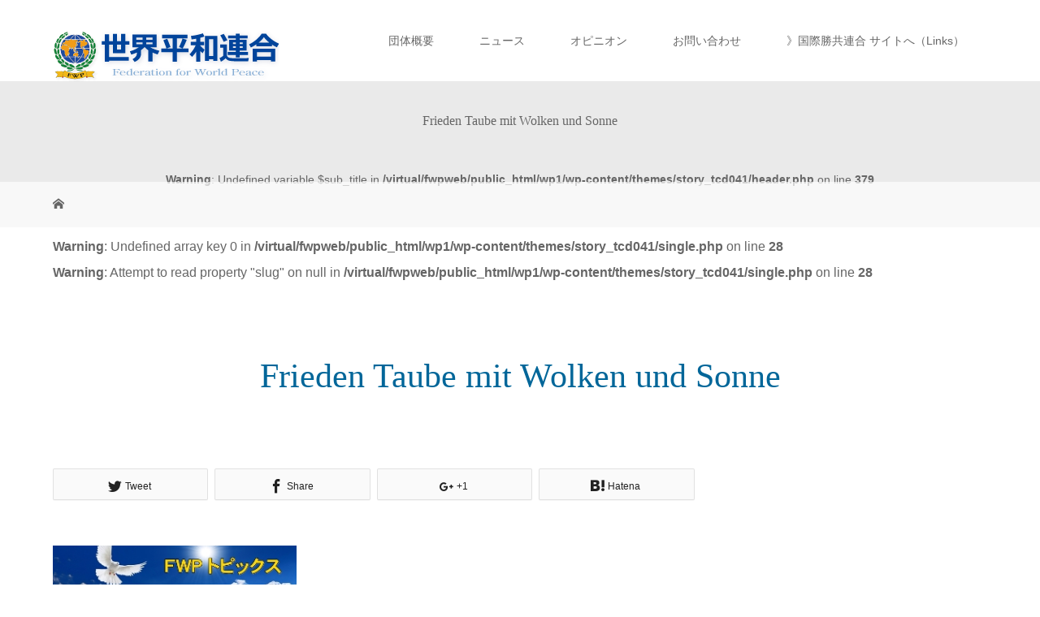

--- FILE ---
content_type: text/html; charset=UTF-8
request_url: http://www.fwp-japan.org/frieden-taube-mit-wolken-und-sonne-7/
body_size: 15150
content:
<!DOCTYPE html>
<html class="pc" dir="ltr" lang="ja"
	prefix="og: https://ogp.me/ns#" >
<head prefix="og: http://ogp.me/ns# fb: http://ogp.me/ns/fb#">
<meta charset="UTF-8">
<meta name="description" content="Frieden Taube mit Wolken und Sonne">
<meta name="viewport" content="width=device-width">
<meta property="og:type" content="article" />
<meta property="og:url" content="http://www.fwp-japan.org/frieden-taube-mit-wolken-und-sonne-7/">
<meta property="og:title" content="Frieden Taube mit Wolken und Sonne" />
<meta property="og:description" content="Frieden Taube mit Wolken und Sonne" />
<meta property="og:site_name" content="世界平和連合 公式サイト" />
<meta property="og:image" content='https://i0.wp.com/www.fwp-japan.org/wp1/wp-content/uploads/2017/02/16487844_577727085757903_5204231791868124201_o.jpg?fit=1600%2C454&amp;ssl=1'>
<meta property="og:image:secure_url" content="https://i0.wp.com/www.fwp-japan.org/wp1/wp-content/uploads/2017/02/16487844_577727085757903_5204231791868124201_o.jpg?fit=1600%2C454&amp;ssl=1" /> 
<meta property="og:image:width" content="1600" /> 
<meta property="og:image:height" content="454" />
<meta property="fb:admins" content="577717272425551" />
<meta name="twitter:card" content="summary" />
<meta name="twitter:site" content="@ifvoc_rashinban" />
<meta name="twitter:creator" content="@ifvoc_rashinban" />
<meta name="twitter:title" content="Frieden Taube mit Wolken und Sonne" />
<meta name="twitter:description" content="Frieden Taube mit Wolken und Sonne" />
<meta name="twitter:image:src" content='https://www.fwp-japan.org/wp1/wp-content/uploads/2017/02/16487844_577727085757903_5204231791868124201_o.jpg' />

<!--[if lt IE 9]>
<script src="http://www.fwp-japan.org/wp1/wp-content/themes/story_tcd041/js/html5.js"></script>
<![endif]-->

		<!-- All in One SEO 4.2.2 -->
		<title>Frieden Taube mit Wolken und Sonne | 世界平和連合 公式サイト</title>
		<meta name="description" content="Frieden Taube mit Wolken und Sonne" />
		<meta name="robots" content="max-image-preview:large" />
		<link rel="canonical" href="https://www.fwp-japan.org/frieden-taube-mit-wolken-und-sonne-7/" />
		<meta property="og:locale" content="ja_JP" />
		<meta property="og:site_name" content="世界平和連合 公式サイト | 現代の問題を克服し、躍動する日本、そして世界へ。私達FWP世界平和連合は、諸団体・個人と連携し、道義国家日本の平和的発展に寄与します。国際勝共連合は当連合の姉妹団体です。" />
		<meta property="og:type" content="article" />
		<meta property="og:title" content="Frieden Taube mit Wolken und Sonne | 世界平和連合 公式サイト" />
		<meta property="og:url" content="https://www.fwp-japan.org/frieden-taube-mit-wolken-und-sonne-7/" />
		<meta property="article:published_time" content="2017-02-22T01:56:14+00:00" />
		<meta property="article:modified_time" content="2017-02-22T01:56:14+00:00" />
		<meta name="twitter:card" content="summary" />
		<meta name="twitter:title" content="Frieden Taube mit Wolken und Sonne | 世界平和連合 公式サイト" />
		<script type="application/ld+json" class="aioseo-schema">
			{"@context":"https:\/\/schema.org","@graph":[{"@type":"WebSite","@id":"https:\/\/www.fwp-japan.org\/#website","url":"https:\/\/www.fwp-japan.org\/","name":"\u4e16\u754c\u5e73\u548c\u9023\u5408 \u516c\u5f0f\u30b5\u30a4\u30c8","description":"\u73fe\u4ee3\u306e\u554f\u984c\u3092\u514b\u670d\u3057\u3001\u8e8d\u52d5\u3059\u308b\u65e5\u672c\u3001\u305d\u3057\u3066\u4e16\u754c\u3078\u3002\u79c1\u9054FWP\u4e16\u754c\u5e73\u548c\u9023\u5408\u306f\u3001\u8af8\u56e3\u4f53\u30fb\u500b\u4eba\u3068\u9023\u643a\u3057\u3001\u9053\u7fa9\u56fd\u5bb6\u65e5\u672c\u306e\u5e73\u548c\u7684\u767a\u5c55\u306b\u5bc4\u4e0e\u3057\u307e\u3059\u3002\u56fd\u969b\u52dd\u5171\u9023\u5408\u306f\u5f53\u9023\u5408\u306e\u59c9\u59b9\u56e3\u4f53\u3067\u3059\u3002","inLanguage":"ja","publisher":{"@id":"https:\/\/www.fwp-japan.org\/#organization"}},{"@type":"Organization","@id":"https:\/\/www.fwp-japan.org\/#organization","name":"\u4e16\u754c\u5e73\u548c\u9023\u5408 \u516c\u5f0f\u30b5\u30a4\u30c8","url":"https:\/\/www.fwp-japan.org\/"},{"@type":"BreadcrumbList","@id":"https:\/\/www.fwp-japan.org\/frieden-taube-mit-wolken-und-sonne-7\/#breadcrumblist","itemListElement":[{"@type":"ListItem","@id":"https:\/\/www.fwp-japan.org\/#listItem","position":1,"item":{"@type":"WebPage","@id":"https:\/\/www.fwp-japan.org\/","name":"\u30db\u30fc\u30e0","description":"\u73fe\u4ee3\u306e\u554f\u984c\u3092\u514b\u670d\u3057\u3001\u8e8d\u52d5\u3059\u308b\u65e5\u672c\u3001\u305d\u3057\u3066\u4e16\u754c\u3078\u3002\u79c1\u9054FWP\u4e16\u754c\u5e73\u548c\u9023\u5408\u306f\u3001\u8af8\u56e3\u4f53\u30fb\u500b\u4eba\u3068\u9023\u643a\u3057\u3001\u9053\u7fa9\u56fd\u5bb6\u65e5\u672c\u306e\u5e73\u548c\u7684\u767a\u5c55\u306b\u5bc4\u4e0e\u3057\u307e\u3059\u3002\u56fd\u969b\u52dd\u5171\u9023\u5408\u306f\u5f53\u9023\u5408\u306e\u59c9\u59b9\u56e3\u4f53\u3067\u3059\u3002","url":"https:\/\/www.fwp-japan.org\/"},"nextItem":"https:\/\/www.fwp-japan.org\/frieden-taube-mit-wolken-und-sonne-7\/#listItem"},{"@type":"ListItem","@id":"https:\/\/www.fwp-japan.org\/frieden-taube-mit-wolken-und-sonne-7\/#listItem","position":2,"item":{"@type":"WebPage","@id":"https:\/\/www.fwp-japan.org\/frieden-taube-mit-wolken-und-sonne-7\/","name":"Frieden Taube mit Wolken und Sonne","description":"Frieden Taube mit Wolken und Sonne","url":"https:\/\/www.fwp-japan.org\/frieden-taube-mit-wolken-und-sonne-7\/"},"previousItem":"https:\/\/www.fwp-japan.org\/#listItem"}]},{"@type":"Person","@id":"https:\/\/www.fwp-japan.org\/author\/kazuyassk\/#author","url":"https:\/\/www.fwp-japan.org\/author\/kazuyassk\/","name":"\u4f50\u3005\u6728\u4e00\u4e5f","image":{"@type":"ImageObject","@id":"https:\/\/www.fwp-japan.org\/frieden-taube-mit-wolken-und-sonne-7\/#authorImage","url":"http:\/\/1.gravatar.com\/avatar\/78155915f660937068b4f67ef4ccfbab?s=96&d=mm&r=g","width":96,"height":96,"caption":"\u4f50\u3005\u6728\u4e00\u4e5f"}},{"@type":"ItemPage","@id":"https:\/\/www.fwp-japan.org\/frieden-taube-mit-wolken-und-sonne-7\/#itempage","url":"https:\/\/www.fwp-japan.org\/frieden-taube-mit-wolken-und-sonne-7\/","name":"Frieden Taube mit Wolken und Sonne | \u4e16\u754c\u5e73\u548c\u9023\u5408 \u516c\u5f0f\u30b5\u30a4\u30c8","description":"Frieden Taube mit Wolken und Sonne","inLanguage":"ja","isPartOf":{"@id":"https:\/\/www.fwp-japan.org\/#website"},"breadcrumb":{"@id":"https:\/\/www.fwp-japan.org\/frieden-taube-mit-wolken-und-sonne-7\/#breadcrumblist"},"author":"https:\/\/www.fwp-japan.org\/author\/kazuyassk\/#author","creator":"https:\/\/www.fwp-japan.org\/author\/kazuyassk\/#author","datePublished":"2017-02-22T01:56:14+09:00","dateModified":"2017-02-22T01:56:14+09:00"}]}
		</script>
		<script type="text/javascript" >
			window.ga=window.ga||function(){(ga.q=ga.q||[]).push(arguments)};ga.l=+new Date;
			ga('create', "UA-91500310-1", 'auto');
			ga('send', 'pageview');
		</script>
		<script async src="https://www.google-analytics.com/analytics.js"></script>
		<!-- All in One SEO -->

<link rel='dns-prefetch' href='//secure.gravatar.com' />
<link rel='dns-prefetch' href='//www.googletagmanager.com' />
<link rel='dns-prefetch' href='//v0.wordpress.com' />
<link rel='dns-prefetch' href='//i0.wp.com' />
<link rel="alternate" type="application/rss+xml" title="世界平和連合 公式サイト &raquo; Frieden Taube mit Wolken und Sonne のコメントのフィード" href="https://www.fwp-japan.org/feed/?attachment_id=801" />
<link rel='stylesheet' id='wp-block-library-css' href='http://www.fwp-japan.org/wp1/wp-includes/css/dist/block-library/style.min.css?ver=6.5.4' type='text/css' media='all' />
<style id='wp-block-library-inline-css' type='text/css'>
.has-text-align-justify{text-align:justify;}
</style>
<link rel='stylesheet' id='mediaelement-css' href='http://www.fwp-japan.org/wp1/wp-includes/js/mediaelement/mediaelementplayer-legacy.min.css?ver=4.2.17' type='text/css' media='all' />
<link rel='stylesheet' id='wp-mediaelement-css' href='http://www.fwp-japan.org/wp1/wp-includes/js/mediaelement/wp-mediaelement.min.css?ver=6.5.4' type='text/css' media='all' />
<style id='classic-theme-styles-inline-css' type='text/css'>
/*! This file is auto-generated */
.wp-block-button__link{color:#fff;background-color:#32373c;border-radius:9999px;box-shadow:none;text-decoration:none;padding:calc(.667em + 2px) calc(1.333em + 2px);font-size:1.125em}.wp-block-file__button{background:#32373c;color:#fff;text-decoration:none}
</style>
<style id='global-styles-inline-css' type='text/css'>
body{--wp--preset--color--black: #000000;--wp--preset--color--cyan-bluish-gray: #abb8c3;--wp--preset--color--white: #ffffff;--wp--preset--color--pale-pink: #f78da7;--wp--preset--color--vivid-red: #cf2e2e;--wp--preset--color--luminous-vivid-orange: #ff6900;--wp--preset--color--luminous-vivid-amber: #fcb900;--wp--preset--color--light-green-cyan: #7bdcb5;--wp--preset--color--vivid-green-cyan: #00d084;--wp--preset--color--pale-cyan-blue: #8ed1fc;--wp--preset--color--vivid-cyan-blue: #0693e3;--wp--preset--color--vivid-purple: #9b51e0;--wp--preset--gradient--vivid-cyan-blue-to-vivid-purple: linear-gradient(135deg,rgba(6,147,227,1) 0%,rgb(155,81,224) 100%);--wp--preset--gradient--light-green-cyan-to-vivid-green-cyan: linear-gradient(135deg,rgb(122,220,180) 0%,rgb(0,208,130) 100%);--wp--preset--gradient--luminous-vivid-amber-to-luminous-vivid-orange: linear-gradient(135deg,rgba(252,185,0,1) 0%,rgba(255,105,0,1) 100%);--wp--preset--gradient--luminous-vivid-orange-to-vivid-red: linear-gradient(135deg,rgba(255,105,0,1) 0%,rgb(207,46,46) 100%);--wp--preset--gradient--very-light-gray-to-cyan-bluish-gray: linear-gradient(135deg,rgb(238,238,238) 0%,rgb(169,184,195) 100%);--wp--preset--gradient--cool-to-warm-spectrum: linear-gradient(135deg,rgb(74,234,220) 0%,rgb(151,120,209) 20%,rgb(207,42,186) 40%,rgb(238,44,130) 60%,rgb(251,105,98) 80%,rgb(254,248,76) 100%);--wp--preset--gradient--blush-light-purple: linear-gradient(135deg,rgb(255,206,236) 0%,rgb(152,150,240) 100%);--wp--preset--gradient--blush-bordeaux: linear-gradient(135deg,rgb(254,205,165) 0%,rgb(254,45,45) 50%,rgb(107,0,62) 100%);--wp--preset--gradient--luminous-dusk: linear-gradient(135deg,rgb(255,203,112) 0%,rgb(199,81,192) 50%,rgb(65,88,208) 100%);--wp--preset--gradient--pale-ocean: linear-gradient(135deg,rgb(255,245,203) 0%,rgb(182,227,212) 50%,rgb(51,167,181) 100%);--wp--preset--gradient--electric-grass: linear-gradient(135deg,rgb(202,248,128) 0%,rgb(113,206,126) 100%);--wp--preset--gradient--midnight: linear-gradient(135deg,rgb(2,3,129) 0%,rgb(40,116,252) 100%);--wp--preset--font-size--small: 13px;--wp--preset--font-size--medium: 20px;--wp--preset--font-size--large: 36px;--wp--preset--font-size--x-large: 42px;--wp--preset--spacing--20: 0.44rem;--wp--preset--spacing--30: 0.67rem;--wp--preset--spacing--40: 1rem;--wp--preset--spacing--50: 1.5rem;--wp--preset--spacing--60: 2.25rem;--wp--preset--spacing--70: 3.38rem;--wp--preset--spacing--80: 5.06rem;--wp--preset--shadow--natural: 6px 6px 9px rgba(0, 0, 0, 0.2);--wp--preset--shadow--deep: 12px 12px 50px rgba(0, 0, 0, 0.4);--wp--preset--shadow--sharp: 6px 6px 0px rgba(0, 0, 0, 0.2);--wp--preset--shadow--outlined: 6px 6px 0px -3px rgba(255, 255, 255, 1), 6px 6px rgba(0, 0, 0, 1);--wp--preset--shadow--crisp: 6px 6px 0px rgba(0, 0, 0, 1);}:where(.is-layout-flex){gap: 0.5em;}:where(.is-layout-grid){gap: 0.5em;}body .is-layout-flex{display: flex;}body .is-layout-flex{flex-wrap: wrap;align-items: center;}body .is-layout-flex > *{margin: 0;}body .is-layout-grid{display: grid;}body .is-layout-grid > *{margin: 0;}:where(.wp-block-columns.is-layout-flex){gap: 2em;}:where(.wp-block-columns.is-layout-grid){gap: 2em;}:where(.wp-block-post-template.is-layout-flex){gap: 1.25em;}:where(.wp-block-post-template.is-layout-grid){gap: 1.25em;}.has-black-color{color: var(--wp--preset--color--black) !important;}.has-cyan-bluish-gray-color{color: var(--wp--preset--color--cyan-bluish-gray) !important;}.has-white-color{color: var(--wp--preset--color--white) !important;}.has-pale-pink-color{color: var(--wp--preset--color--pale-pink) !important;}.has-vivid-red-color{color: var(--wp--preset--color--vivid-red) !important;}.has-luminous-vivid-orange-color{color: var(--wp--preset--color--luminous-vivid-orange) !important;}.has-luminous-vivid-amber-color{color: var(--wp--preset--color--luminous-vivid-amber) !important;}.has-light-green-cyan-color{color: var(--wp--preset--color--light-green-cyan) !important;}.has-vivid-green-cyan-color{color: var(--wp--preset--color--vivid-green-cyan) !important;}.has-pale-cyan-blue-color{color: var(--wp--preset--color--pale-cyan-blue) !important;}.has-vivid-cyan-blue-color{color: var(--wp--preset--color--vivid-cyan-blue) !important;}.has-vivid-purple-color{color: var(--wp--preset--color--vivid-purple) !important;}.has-black-background-color{background-color: var(--wp--preset--color--black) !important;}.has-cyan-bluish-gray-background-color{background-color: var(--wp--preset--color--cyan-bluish-gray) !important;}.has-white-background-color{background-color: var(--wp--preset--color--white) !important;}.has-pale-pink-background-color{background-color: var(--wp--preset--color--pale-pink) !important;}.has-vivid-red-background-color{background-color: var(--wp--preset--color--vivid-red) !important;}.has-luminous-vivid-orange-background-color{background-color: var(--wp--preset--color--luminous-vivid-orange) !important;}.has-luminous-vivid-amber-background-color{background-color: var(--wp--preset--color--luminous-vivid-amber) !important;}.has-light-green-cyan-background-color{background-color: var(--wp--preset--color--light-green-cyan) !important;}.has-vivid-green-cyan-background-color{background-color: var(--wp--preset--color--vivid-green-cyan) !important;}.has-pale-cyan-blue-background-color{background-color: var(--wp--preset--color--pale-cyan-blue) !important;}.has-vivid-cyan-blue-background-color{background-color: var(--wp--preset--color--vivid-cyan-blue) !important;}.has-vivid-purple-background-color{background-color: var(--wp--preset--color--vivid-purple) !important;}.has-black-border-color{border-color: var(--wp--preset--color--black) !important;}.has-cyan-bluish-gray-border-color{border-color: var(--wp--preset--color--cyan-bluish-gray) !important;}.has-white-border-color{border-color: var(--wp--preset--color--white) !important;}.has-pale-pink-border-color{border-color: var(--wp--preset--color--pale-pink) !important;}.has-vivid-red-border-color{border-color: var(--wp--preset--color--vivid-red) !important;}.has-luminous-vivid-orange-border-color{border-color: var(--wp--preset--color--luminous-vivid-orange) !important;}.has-luminous-vivid-amber-border-color{border-color: var(--wp--preset--color--luminous-vivid-amber) !important;}.has-light-green-cyan-border-color{border-color: var(--wp--preset--color--light-green-cyan) !important;}.has-vivid-green-cyan-border-color{border-color: var(--wp--preset--color--vivid-green-cyan) !important;}.has-pale-cyan-blue-border-color{border-color: var(--wp--preset--color--pale-cyan-blue) !important;}.has-vivid-cyan-blue-border-color{border-color: var(--wp--preset--color--vivid-cyan-blue) !important;}.has-vivid-purple-border-color{border-color: var(--wp--preset--color--vivid-purple) !important;}.has-vivid-cyan-blue-to-vivid-purple-gradient-background{background: var(--wp--preset--gradient--vivid-cyan-blue-to-vivid-purple) !important;}.has-light-green-cyan-to-vivid-green-cyan-gradient-background{background: var(--wp--preset--gradient--light-green-cyan-to-vivid-green-cyan) !important;}.has-luminous-vivid-amber-to-luminous-vivid-orange-gradient-background{background: var(--wp--preset--gradient--luminous-vivid-amber-to-luminous-vivid-orange) !important;}.has-luminous-vivid-orange-to-vivid-red-gradient-background{background: var(--wp--preset--gradient--luminous-vivid-orange-to-vivid-red) !important;}.has-very-light-gray-to-cyan-bluish-gray-gradient-background{background: var(--wp--preset--gradient--very-light-gray-to-cyan-bluish-gray) !important;}.has-cool-to-warm-spectrum-gradient-background{background: var(--wp--preset--gradient--cool-to-warm-spectrum) !important;}.has-blush-light-purple-gradient-background{background: var(--wp--preset--gradient--blush-light-purple) !important;}.has-blush-bordeaux-gradient-background{background: var(--wp--preset--gradient--blush-bordeaux) !important;}.has-luminous-dusk-gradient-background{background: var(--wp--preset--gradient--luminous-dusk) !important;}.has-pale-ocean-gradient-background{background: var(--wp--preset--gradient--pale-ocean) !important;}.has-electric-grass-gradient-background{background: var(--wp--preset--gradient--electric-grass) !important;}.has-midnight-gradient-background{background: var(--wp--preset--gradient--midnight) !important;}.has-small-font-size{font-size: var(--wp--preset--font-size--small) !important;}.has-medium-font-size{font-size: var(--wp--preset--font-size--medium) !important;}.has-large-font-size{font-size: var(--wp--preset--font-size--large) !important;}.has-x-large-font-size{font-size: var(--wp--preset--font-size--x-large) !important;}
.wp-block-navigation a:where(:not(.wp-element-button)){color: inherit;}
:where(.wp-block-post-template.is-layout-flex){gap: 1.25em;}:where(.wp-block-post-template.is-layout-grid){gap: 1.25em;}
:where(.wp-block-columns.is-layout-flex){gap: 2em;}:where(.wp-block-columns.is-layout-grid){gap: 2em;}
.wp-block-pullquote{font-size: 1.5em;line-height: 1.6;}
</style>
<link rel='stylesheet' id='contact-form-7-css' href='http://www.fwp-japan.org/wp1/wp-content/plugins/contact-form-7/includes/css/styles.css?ver=5.8.4' type='text/css' media='all' />
<link rel='stylesheet' id='pz-linkcard-css' href='//www.fwp-japan.org/wp1/wp-content/uploads/pz-linkcard/style.css?ver=2.4.6.34' type='text/css' media='all' />
<link rel='stylesheet' id='tcd-maps-css' href='http://www.fwp-japan.org/wp1/wp-content/plugins/tcd-google-maps/admin.css?ver=6.5.4' type='text/css' media='all' />
<link rel='stylesheet' id='cmplz-general-css' href='http://www.fwp-japan.org/wp1/wp-content/plugins/complianz-gdpr/assets/css/cookieblocker.min.css?ver=1708989988' type='text/css' media='all' />
<link rel='stylesheet' id='parent-style-css' href='http://www.fwp-japan.org/wp1/wp-content/themes/story_tcd041/style.css?ver=6.5.4' type='text/css' media='all' />
<link rel='stylesheet' id='child-style-css' href='http://www.fwp-japan.org/wp1/wp-content/themes/fwp-child/style.css?ver=6.5.4' type='text/css' media='all' />
<link rel='stylesheet' id='story-slick-css' href='http://www.fwp-japan.org/wp1/wp-content/themes/story_tcd041/css/slick.css?ver=6.5.4' type='text/css' media='all' />
<link rel='stylesheet' id='story-slick-theme-css' href='http://www.fwp-japan.org/wp1/wp-content/themes/story_tcd041/css/slick-theme.css?ver=6.5.4' type='text/css' media='all' />
<link rel='stylesheet' id='story-style-css' href='http://www.fwp-japan.org/wp1/wp-content/themes/fwp-child/style.css?ver=6.5.4' type='text/css' media='all' />
<link rel='stylesheet' id='story-responsive-css' href='http://www.fwp-japan.org/wp1/wp-content/themes/story_tcd041/responsive.css?ver=6.5.4' type='text/css' media='all' />
<link rel='stylesheet' id='story-footer-bar-css' href='http://www.fwp-japan.org/wp1/wp-content/themes/story_tcd041/css/footer-bar.css?ver=6.5.4' type='text/css' media='all' />
<link rel='stylesheet' id='va-social-buzz-css' href='http://www.fwp-japan.org/wp1/wp-content/plugins/va-social-buzz/assets/css/style.css?ver=1.1.14' type='text/css' media='all' />
<style id='va-social-buzz-inline-css' type='text/css'>
.va-social-buzz .vasb_fb .vasb_fb_thumbnail{background-image:url(https://i0.wp.com/www.fwp-japan.org/wp1/wp-content/uploads/2017/02/cropped-fwp_icon.png?fit=512%2C512&ssl=1);}#secondary #widget-area .va-social-buzz .vasb_fb .vasb_fb_like,#secondary .widget-area .va-social-buzz .vasb_fb .vasb_fb_like,#secondary.widget-area .va-social-buzz .vasb_fb .vasb_fb_like,.secondary .widget-area .va-social-buzz .vasb_fb .vasb_fb_like,.sidebar-container .va-social-buzz .vasb_fb .vasb_fb_like,.va-social-buzz .vasb_fb .vasb_fb_like{background-color:rgba(3,103,191,0.7);color:#ffffff;}@media only screen and (min-width:711px){.va-social-buzz .vasb_fb .vasb_fb_like{background-color:rgba(3,103,191,1);}}
</style>
<link rel='stylesheet' id='jetpack_css-css' href='http://www.fwp-japan.org/wp1/wp-content/plugins/jetpack/css/jetpack.css?ver=11.1.2' type='text/css' media='all' />
<link rel='stylesheet' id='jquery.lightbox.min.css-css' href='http://www.fwp-japan.org/wp1/wp-content/plugins/wp-jquery-lightbox/styles/lightbox.min.css?ver=1.4.8.2' type='text/css' media='all' />
<script type="text/javascript" async src="http://www.fwp-japan.org/wp1/wp-content/plugins/burst-statistics/helpers/timeme/timeme.min.js?ver=1.5.6.1" id="burst-timeme-js"></script>
<script type="text/javascript" id="burst-js-extra">
/* <![CDATA[ */
var burst = {"url":"http:\/\/www.fwp-japan.org\/wp1\/wp-content\/plugins\/burst-statistics\/endpoint.php","page_id":"801","cookie_retention_days":"30","beacon_url":"http:\/\/www.fwp-japan.org\/wp1\/wp-content\/plugins\/burst-statistics\/endpoint.php","options":{"beacon_enabled":1,"enable_cookieless_tracking":0,"enable_turbo_mode":0,"do_not_track":0},"goals":[],"goals_script_url":"http:\/\/www.fwp-japan.org\/wp1\/wp-content\/plugins\/burst-statistics\/\/assets\/js\/build\/burst-goals.js?v=1.5.6.1"};
/* ]]> */
</script>
<script type="text/javascript" async src="http://www.fwp-japan.org/wp1/wp-content/plugins/burst-statistics/assets/js/build/burst.min.js?ver=1.5.6.1" id="burst-js"></script>
<script type="text/javascript" src="http://www.fwp-japan.org/wp1/wp-includes/js/jquery/jquery.min.js?ver=3.7.1" id="jquery-core-js"></script>
<script type="text/javascript" src="http://www.fwp-japan.org/wp1/wp-includes/js/jquery/jquery-migrate.min.js?ver=3.4.1" id="jquery-migrate-js"></script>
<script type="text/javascript" src="http://www.fwp-japan.org/wp1/wp-content/themes/story_tcd041/js/slick.min.js?ver=6.5.4" id="story-slick-js"></script>
<script type="text/javascript" src="http://www.fwp-japan.org/wp1/wp-content/themes/story_tcd041/js/functions.js?ver=6.5.4" id="story-script-js"></script>
<script type="text/javascript" src="http://www.fwp-japan.org/wp1/wp-content/themes/story_tcd041/js/responsive.js?ver=6.5.4" id="story-responsive-js"></script>

<!-- Google アナリティクス スニペット (Site Kit が追加) -->
<script type="text/javascript" src="https://www.googletagmanager.com/gtag/js?id=GT-NN6KNDJQ" id="google_gtagjs-js" async></script>
<script type="text/javascript" id="google_gtagjs-js-after">
/* <![CDATA[ */
window.dataLayer = window.dataLayer || [];function gtag(){dataLayer.push(arguments);}
gtag('set', 'linker', {"domains":["www.fwp-japan.org"]} );
gtag("js", new Date());
gtag("set", "developer_id.dZTNiMT", true);
gtag("config", "GT-NN6KNDJQ");
/* ]]> */
</script>

<!-- (ここまで) Google アナリティクス スニペット (Site Kit が追加) -->
<link rel="https://api.w.org/" href="https://www.fwp-japan.org/wp-json/" /><link rel="alternate" type="application/json" href="https://www.fwp-japan.org/wp-json/wp/v2/media/801" /><link rel="EditURI" type="application/rsd+xml" title="RSD" href="https://www.fwp-japan.org/wp1/xmlrpc.php?rsd" />
<meta name="generator" content="WordPress 6.5.4" />
<link rel='shortlink' href='https://wp.me/afxBh7-cV' />
<link rel="alternate" type="application/json+oembed" href="https://www.fwp-japan.org/wp-json/oembed/1.0/embed?url=https%3A%2F%2Fwww.fwp-japan.org%2Ffrieden-taube-mit-wolken-und-sonne-7%2F" />
<link rel="alternate" type="text/xml+oembed" href="https://www.fwp-japan.org/wp-json/oembed/1.0/embed?url=https%3A%2F%2Fwww.fwp-japan.org%2Ffrieden-taube-mit-wolken-und-sonne-7%2F&#038;format=xml" />
<meta name="generator" content="Site Kit by Google 1.121.0" /><style>img#wpstats{display:none}</style>
	<style type="text/css">

</style>
<style type="text/css">.broken_link, a.broken_link {
	text-decoration: line-through;
}</style><link rel="icon" href="https://i0.wp.com/www.fwp-japan.org/wp1/wp-content/uploads/2017/02/cropped-fwp_icon.png?fit=32%2C32&#038;ssl=1" sizes="32x32" />
<link rel="icon" href="https://i0.wp.com/www.fwp-japan.org/wp1/wp-content/uploads/2017/02/cropped-fwp_icon.png?fit=192%2C192&#038;ssl=1" sizes="192x192" />
<link rel="apple-touch-icon" href="https://i0.wp.com/www.fwp-japan.org/wp1/wp-content/uploads/2017/02/cropped-fwp_icon.png?fit=180%2C180&#038;ssl=1" />
<meta name="msapplication-TileImage" content="https://i0.wp.com/www.fwp-japan.org/wp1/wp-content/uploads/2017/02/cropped-fwp_icon.png?fit=270%2C270&#038;ssl=1" />
<style>
.content02-button:hover, .button a:hover, .global-nav .sub-menu a:hover, .content02-button:hover, .footer-bar01, .copyright, .nav-links02-previous a, .nav-links02-next a, .pagetop a, #submit_comment:hover, .page-links a:hover, .page-links > span, .pw_form input[type="submit"]:hover, .post-password-form input[type="submit"]:hover { 
	background: #006699; 
}
.pb_slider .slick-prev:active, .pb_slider .slick-prev:focus, .pb_slider .slick-prev:hover {
	background: #006699 url(http://www.fwp-japan.org/wp1/wp-content/themes/story_tcd041/pagebuilder/assets/img/slider_arrow1.png) no-repeat 23px; 
}
.pb_slider .slick-next:active, .pb_slider .slick-next:focus, .pb_slider .slick-next:hover {
	background: #006699 url(http://www.fwp-japan.org/wp1/wp-content/themes/story_tcd041/pagebuilder/assets/img/slider_arrow2.png) no-repeat 25px 23px; 
}
#comment_textarea textarea:focus, #guest_info input:focus, #comment_textarea textarea:focus { 
	border: 1px solid #006699; 
}
.archive-title, .article01-title a, .article02-title a, .article03-title, .article03-category-item:hover, .article05-category-item:hover, .article04-title, .article05-title, .article06-title, .article06-category-item:hover, .column-layout01-title, .column-layout01-title, .column-layout02-title, .column-layout03-title, .column-layout04-title, .column-layout05-title, .column-layout02-title, .column-layout03-title, .column-layout04-title, .column-layout05-title, .content01-title, .content02-button, .content03-title, .content04-title, .footer-gallery-title, .global-nav a:hover,  .global-nav .current-menu-item > a, .headline-primary, .nav-links01-previous a:hover, .nav-links01-next a:hover, .post-title, .styled-post-list1-title:hover, .top-slider-content-inner:after, .breadcrumb a:hover, .article07-title, .post-category a:hover, .post-meta-box a:hover, .post-content a, .color_headline {
color: #006699;
}
.content02, .gallery01 .slick-arrow:hover, .global-nav .sub-menu a, .headline-bar, .nav-links02-next a:hover, .nav-links02-previous a:hover, .pagetop a:hover, .top-slider-nav li.active a, .top-slider-nav li:hover a {
background: #0079C2;
}
.social-nav-item a:hover:before {
color: #0079C2;
}
.article01-title a:hover, .article02-title a:hover, .article03 a:hover .article03-title, .article04 a:hover .article04-title, .article07 a:hover .article07-title, .post-content a:hover, .headline-link:hover {
	color: #00ADA9;
}
@media only screen and (max-width: 991px) {
	.copyright {
		background: #006699;
	}
}
@media only screen and (max-width: 1200px) {
	.global-nav a, .global-nav a:hover {
		background: #0079C2;
	}
	.global-nav .sub-menu a {
		background: #006699;
	}
}
.headline-font-type {
font-family: "Times New Roman", "游明朝", "Yu Mincho", "游明朝体", "YuMincho", "ヒラギノ明朝 Pro W3", "Hiragino Mincho Pro", "HiraMinProN-W3", "HGS明朝E", "ＭＳ Ｐ明朝", "MS PMincho", serif; font-weight: 500;
}
.thumbnail02 img {
	margin-left: -15px; -moz-transform: scale(1.3) translate3d(15px, 0, 0); -ms-transform: scale(1.3) translate3d(15px, 0, 0); -o-transform: scale(1.3) translate3d(15px, 0, 0); -webkit-transform: scale(1.3) translate3d(15px, 0, 0); transform: scale(1.3) translate3d(15px, 0, 0); }
.thumbnail02 img:hover, a:hover .thumbnail02 img {
opacity: 0.5;
}
.global-nav > ul > li > a {
color: #666666;
}
.article06 a:hover:before {
background: rgba(255, 255, 255, 0.9);
}
.footer-nav-wrapper:before {
background-color: rgba(0, 102, 153, 0.7);
}
.signage {

background-color: #eaeaea;
background-repeat: no-repeat;
background-position: center center;
background-size: cover;
display: table;
height: 180px;
position: relative;
width: 100%;

}

.signage-content {
  -webkit-animation: fadeIn 0.5s ease 2s;
  -moz-animation: fadeIn 0.5s ease 2s;
  -ms-animation: fadeIn 0.5s ease 2s;
  -o-animation: fadeIn 0.5s ease 2s;
  animation: fadeIn 0.5s ease 2s;
  animation-fill-mode: both;
  display: table-cell;
  text-align: center;
  vertical-align: middle;
}

.footer-gallery article time { display:none; }
.article06-category:before {
  content: "";
  margin: 0;
}
</style>
</head>
<body class="attachment attachment-template-default single single-attachment postid-801 attachmentid-801 attachment-jpeg font-type1">
<header class="header">
	<div class="header-bar header-bar-fixed" style="background-color: #FFFFFF; color: #666666;">
		<div class="header-bar-inner inner">
			<div class="logo logo-image"><a href="https://www.fwp-japan.org/" data-label="世界平和連合 公式サイト"><img class="h_logo" src="https://i0.wp.com/www.fwp-japan.org/wp1/wp-content/uploads/2017/02/世界平和連合ロゴv2.1.png?fit=279%2C66&amp;ssl=1" alt="世界平和連合 公式サイト"></a></div>
			<a href="#" id="global-nav-button" class="global-nav-button"></a>
			<nav id="global-nav" class="global-nav"><ul id="menu-mainmenu" class="menu"><li id="menu-item-16" class="menu-item menu-item-type-post_type menu-item-object-page menu-item-has-children menu-item-16"><a href="https://www.fwp-japan.org/about_us/"><span></span>団体概要</a>
<ul class="sub-menu">
	<li id="menu-item-786" class="menu-item menu-item-type-post_type menu-item-object-page menu-item-786"><a href="https://www.fwp-japan.org/chairman/"><span></span>会長あいさつ</a></li>
	<li id="menu-item-787" class="menu-item menu-item-type-post_type menu-item-object-page menu-item-787"><a href="https://www.fwp-japan.org/about_us/"><span></span>当連合について</a></li>
</ul>
</li>
<li id="menu-item-355" class="menu-item menu-item-type-custom menu-item-object-custom menu-item-355"><a href="http://www.fwp-japan.org/news/"><span></span>ニュース</a></li>
<li id="menu-item-354" class="menu-item menu-item-type-taxonomy menu-item-object-category menu-item-has-children menu-item-354"><a href="https://www.fwp-japan.org/category/rashinban/"><span></span>オピニオン</a>
<ul class="sub-menu">
	<li id="menu-item-573" class="menu-item menu-item-type-taxonomy menu-item-object-category menu-item-573"><a href="https://www.fwp-japan.org/category/rashinban/"><span></span>オピニオン「RASHINBAN」</a></li>
	<li id="menu-item-569" class="menu-item menu-item-type-post_type menu-item-object-page menu-item-569"><a href="https://www.fwp-japan.org/application/"><span></span>「世界思想」購読のご案内</a></li>
</ul>
</li>
<li id="menu-item-14" class="menu-item menu-item-type-post_type menu-item-object-page menu-item-has-children menu-item-14"><a href="https://www.fwp-japan.org/contact/"><span></span>お問い合わせ</a>
<ul class="sub-menu">
	<li id="menu-item-571" class="menu-item menu-item-type-post_type menu-item-object-page menu-item-571"><a href="https://www.fwp-japan.org/contact/"><span></span>ご連絡フォーム</a></li>
	<li id="menu-item-33878" class="menu-item menu-item-type-post_type menu-item-object-page menu-item-33878"><a href="https://www.fwp-japan.org/%e3%83%97%e3%83%a9%e3%82%a4%e3%83%90%e3%82%b7%e3%83%bc%e3%83%9d%e3%83%aa%e3%82%b7%e3%83%bc/"><span></span>プライバシーポリシー</a></li>
</ul>
</li>
<li id="menu-item-681" class="menu-item menu-item-type-custom menu-item-object-custom menu-item-681"><a href="http://www.fwp-japan.org/links/"><span></span>》国際勝共連合 サイトへ（Links）</a></li>
</ul></nav>		</div>
	</div>
	<div class="signage" style="background-image: url(<br />
<b>Warning</b>:  Undefined variable $signage in <b>/virtual/fwpweb/public_html/wp1/wp-content/themes/story_tcd041/header.php</b> on line <b>368</b><br />
);">
		<div class="signage-content" style="text-shadow: <br />
<b>Warning</b>:  Undefined variable $shadow1 in <b>/virtual/fwpweb/public_html/wp1/wp-content/themes/story_tcd041/header.php</b> on line <b>369</b><br />
px <br />
<b>Warning</b>:  Undefined variable $shadow2 in <b>/virtual/fwpweb/public_html/wp1/wp-content/themes/story_tcd041/header.php</b> on line <b>369</b><br />
px <br />
<b>Warning</b>:  Undefined variable $shadow3 in <b>/virtual/fwpweb/public_html/wp1/wp-content/themes/story_tcd041/header.php</b> on line <b>369</b><br />
px #<br />
<b>Warning</b>:  Undefined variable $shadow4 in <b>/virtual/fwpweb/public_html/wp1/wp-content/themes/story_tcd041/header.php</b> on line <b>369</b><br />
">
			<h1 class="signage-title headline-font-type" style="color: #<br />
<b>Warning</b>:  Undefined variable $font_color in <b>/virtual/fwpweb/public_html/wp1/wp-content/themes/story_tcd041/header.php</b> on line <b>378</b><br />
; font-size: <br />
<b>Warning</b>:  Undefined variable $headline_font_size in <b>/virtual/fwpweb/public_html/wp1/wp-content/themes/story_tcd041/header.php</b> on line <b>378</b><br />
px;">Frieden Taube mit Wolken und Sonne</h1>
			<p class="signage-title-sub" style="color: #<br />
<b>Warning</b>:  Undefined variable $font_color in <b>/virtual/fwpweb/public_html/wp1/wp-content/themes/story_tcd041/header.php</b> on line <b>379</b><br />
; font-size: <br />
<b>Warning</b>:  Undefined variable $sub_title_font_size in <b>/virtual/fwpweb/public_html/wp1/wp-content/themes/story_tcd041/header.php</b> on line <b>379</b><br />
px;"><br />
<b>Warning</b>:  Undefined variable $sub_title in <b>/virtual/fwpweb/public_html/wp1/wp-content/themes/story_tcd041/header.php</b> on line <b>379</b><br />
</p>
		</div>
	</div>
	<div class="breadcrumb-wrapper">
		<ul class="breadcrumb inner" itemscope itemtype="http://schema.org/BreadcrumbList">
			<li class="home" itemprop="itemListElement" itemscope itemtype="http://schema.org/ListItem">
				<a href="https://www.fwp-japan.org/" itemscope itemtype="http://schema.org/Thing" itemprop="item">
					<span itemprop="name">HOME</span>
				</a>
				<meta itemprop="position" content="1" />
			</li>
						</li>
					</ul>
	</div>
</header>
<div class="main">
	<div class="inner">
<br />
<b>Warning</b>:  Undefined array key 0 in <b>/virtual/fwpweb/public_html/wp1/wp-content/themes/story_tcd041/single.php</b> on line <b>28</b><br />
<br />
<b>Warning</b>:  Attempt to read property "slug" on null in <b>/virtual/fwpweb/public_html/wp1/wp-content/themes/story_tcd041/single.php</b> on line <b>28</b><br />
		<div class="post-header">
			<h1 class="post-title headline-font-type" style="font-size: 42px;">Frieden Taube mit Wolken und Sonne</h1>
			<p class="post-meta">
				<span class="post-category"></span>			</p>
		</div>
		<div class="clearfix">
			<div class="primary fleft">
				<div class="single_share clearfix" id="single_share_top">
<div class="share-type4 share-top">
 
	<div class="sns mb45">
		<ul class="type4 clearfix">
			<li class="twitter">
				<a href="http://twitter.com/share?text=Frieden+Taube+mit+Wolken+und+Sonne&url=https%3A%2F%2Fwww.fwp-japan.org%2Ffrieden-taube-mit-wolken-und-sonne-7%2F&via=fwp_office&tw_p=tweetbutton&related=fwp_office" onclick="javascript:window.open(this.href, '', 'menubar=no,toolbar=no,resizable=yes,scrollbars=yes,height=400,width=600');return false;"><i class="icon-twitter"></i><span class="ttl">Tweet</span><span class="share-count"></span></a>
			</li>
			<li class="facebook">
				<a href="//www.facebook.com/sharer/sharer.php?u=https://www.fwp-japan.org/frieden-taube-mit-wolken-und-sonne-7/&amp;t=Frieden+Taube+mit+Wolken+und+Sonne" class="facebook-btn-icon-link" target="blank" rel="nofollow"><i class="icon-facebook"></i><span class="ttl">Share</span><span class="share-count"></span></a>
			</li>
			<li class="googleplus">
				<a href="https://plus.google.com/share?url=https%3A%2F%2Fwww.fwp-japan.org%2Ffrieden-taube-mit-wolken-und-sonne-7%2F" onclick="javascript:window.open(this.href, '', 'menubar=no,toolbar=no,resizable=yes,scrollbars=yes,height=600,width=500');return false;"><i class="icon-google-plus"></i><span class="ttl">+1</span><span class="share-count"></span></a>
			</li>
			<li class="hatebu">
				<a href="http://b.hatena.ne.jp/add?mode=confirm&url=https%3A%2F%2Fwww.fwp-japan.org%2Ffrieden-taube-mit-wolken-und-sonne-7%2F" onclick="javascript:window.open(this.href, '', 'menubar=no,toolbar=no,resizable=yes,scrollbars=yes,height=400,width=510');return false;" ><i class="icon-hatebu"></i><span class="ttl">Hatena</span><span class="share-count"></span></a>
			</li>
		</ul>
	</div>
</div>
				</div>
				<div class="post-content" style="font-size: 13px;">
<p class="attachment"><a href='https://i0.wp.com/www.fwp-japan.org/wp1/wp-content/uploads/2017/02/3FWPトピックス.jpeg?ssl=1' rel="lightbox[801]"><img decoding="async" width="300" height="49" src="https://i0.wp.com/www.fwp-japan.org/wp1/wp-content/uploads/2017/02/3FWPトピックス.jpeg?fit=300%2C49&amp;ssl=1" class="attachment-medium size-medium" alt="" srcset="https://i0.wp.com/www.fwp-japan.org/wp1/wp-content/uploads/2017/02/3FWPトピックス.jpeg?w=314&amp;ssl=1 314w, https://i0.wp.com/www.fwp-japan.org/wp1/wp-content/uploads/2017/02/3FWPトピックス.jpeg?resize=300%2C49&amp;ssl=1 300w" sizes="(max-width: 300px) 100vw, 300px" /></a></p>
<div class="vdrfu696924b7ae4e9" ><a href="https://line.me/R/ti/p/%40fnf6315j"><img class="aligncenter  wp-image-1020" src="https://i0.wp.com/www.fwp-japan.org/wp1/wp-content/uploads/2017/05/rashinban_line.png?resize=685%2C210" alt="" width="685" height="210" data-recalc-dims="1" /></a>
<hr/>
<p style="text-align: center;"><script async src="//pagead2.googlesyndication.com/pagead/js/adsbygoogle.js"></script>
<!-- 世界平和連合 -->
<ins class="adsbygoogle" style="display: inline-block; width: 336px; height: 280px;" data-ad-client="ca-pub-1267083357603117" data-ad-slot="1999805940"></ins>
<script>
(adsbygoogle = window.adsbygoogle || []).push({});
</script></p></div><style type="text/css">
.vdrfu696924b7ae4e9 {
margin: 5px; padding: 0px;
}
@media screen and (min-width: 1201px) {
.vdrfu696924b7ae4e9 {
display: block;
}
}
@media screen and (min-width: 993px) and (max-width: 1200px) {
.vdrfu696924b7ae4e9 {
display: block;
}
}
@media screen and (min-width: 769px) and (max-width: 992px) {
.vdrfu696924b7ae4e9 {
display: block;
}
}
@media screen and (min-width: 768px) and (max-width: 768px) {
.vdrfu696924b7ae4e9 {
display: block;
}
}
@media screen and (max-width: 767px) {
.vdrfu696924b7ae4e9 {
display: block;
}
}
</style>
				</div>
				<!-- banner1 -->
				<div class="single_share clearfix" id="single_share_bottom">
<div class="share-type4 share-btm">
 
	<div class="sns mt10">
		<ul class="type4 clearfix">
			<li class="googleplus">
				<a href="https://plus.google.com/share?url=https%3A%2F%2Fwww.fwp-japan.org%2Ffrieden-taube-mit-wolken-und-sonne-7%2F" onclick="javascript:window.open(this.href, '', 'menubar=no,toolbar=no,resizable=yes,scrollbars=yes,height=600,width=500');return false;"><i class="icon-google-plus"></i><span class="ttl">+1</span><span class="share-count"></span></a>
			</li>
			<li class="hatebu">
				<a href="http://b.hatena.ne.jp/add?mode=confirm&url=https%3A%2F%2Fwww.fwp-japan.org%2Ffrieden-taube-mit-wolken-und-sonne-7%2F" onclick="javascript:window.open(this.href, '', 'menubar=no,toolbar=no,resizable=yes,scrollbars=yes,height=400,width=510');return false;" ><i class="icon-hatebu"></i><span class="ttl">Hatena</span><span class="share-count"></span></a>
			</li>
			<li class="pocket">
				<a href="http://getpocket.com/edit?url=https%3A%2F%2Fwww.fwp-japan.org%2Ffrieden-taube-mit-wolken-und-sonne-7%2F&title=Frieden+Taube+mit+Wolken+und+Sonne" target="blank"><i class="icon-pocket"></i><span class="ttl">Pocket</span><span class="share-count"></span></a>
			</li>
			<li class="feedly">
				<a href="http://feedly.com/index.html#subscription%2Ffeed%2Fhttps://www.fwp-japan.org/feed/" target="blank"><i class="icon-feedly"></i><span class="ttl">feedly</span><span class="share-count"></span></a>
			</li>
		</ul>
	</div>
</div>
				</div>
				<!-- banner2 -->
				<section>
					<h3 class="headline-bar">関連記事</h3>
					<div class="flex flex-wrap">
						<article class="article01 clearfix">
							<a class="article01-thumbnail thumbnail02" href="https://www.fwp-japan.org/shiso-np25-0315/">
<img width="280" height="280" src="https://i0.wp.com/www.fwp-japan.org/wp1/wp-content/uploads/2025/04/ss250315a.jpg?resize=280%2C280&amp;ssl=1" class="attachment-size1 size-size1 wp-post-image" alt="" decoding="async" fetchpriority="high" srcset="https://i0.wp.com/www.fwp-japan.org/wp1/wp-content/uploads/2025/04/ss250315a.jpg?w=1040&amp;ssl=1 1040w, https://i0.wp.com/www.fwp-japan.org/wp1/wp-content/uploads/2025/04/ss250315a.jpg?resize=300%2C300&amp;ssl=1 300w, https://i0.wp.com/www.fwp-japan.org/wp1/wp-content/uploads/2025/04/ss250315a.jpg?resize=1024%2C1024&amp;ssl=1 1024w, https://i0.wp.com/www.fwp-japan.org/wp1/wp-content/uploads/2025/04/ss250315a.jpg?resize=150%2C150&amp;ssl=1 150w, https://i0.wp.com/www.fwp-japan.org/wp1/wp-content/uploads/2025/04/ss250315a.jpg?resize=980%2C980&amp;ssl=1 980w, https://i0.wp.com/www.fwp-japan.org/wp1/wp-content/uploads/2025/04/ss250315a.jpg?resize=280%2C280&amp;ssl=1 280w, https://i0.wp.com/www.fwp-japan.org/wp1/wp-content/uploads/2025/04/ss250315a.jpg?resize=120%2C120&amp;ssl=1 120w" sizes="(max-width: 280px) 100vw, 280px" />							</a>
							<h4 class="article01-title headline-font-type">
								<a href="https://www.fwp-japan.org/shiso-np25-0315/">ウクライナの教訓を今一度、想起せよ</a>
							</h4>
						</article>
						<article class="article01 clearfix">
							<a class="article01-thumbnail thumbnail02" href="https://www.fwp-japan.org/icbm/">
<img width="280" height="280" src="https://i0.wp.com/www.fwp-japan.org/wp1/wp-content/uploads/2017/07/Hwasong-10-June-2016-KCTV-11-608x360.png?resize=280%2C280&amp;ssl=1" class="attachment-size1 size-size1 wp-post-image" alt="" decoding="async" srcset="https://i0.wp.com/www.fwp-japan.org/wp1/wp-content/uploads/2017/07/Hwasong-10-June-2016-KCTV-11-608x360.png?resize=150%2C150&amp;ssl=1 150w, https://i0.wp.com/www.fwp-japan.org/wp1/wp-content/uploads/2017/07/Hwasong-10-June-2016-KCTV-11-608x360.png?resize=280%2C280&amp;ssl=1 280w, https://i0.wp.com/www.fwp-japan.org/wp1/wp-content/uploads/2017/07/Hwasong-10-June-2016-KCTV-11-608x360.png?resize=120%2C120&amp;ssl=1 120w, https://i0.wp.com/www.fwp-japan.org/wp1/wp-content/uploads/2017/07/Hwasong-10-June-2016-KCTV-11-608x360.png?zoom=2&amp;resize=280%2C280&amp;ssl=1 560w" sizes="(max-width: 280px) 100vw, 280px" />							</a>
							<h4 class="article01-title headline-font-type">
								<a href="https://www.fwp-japan.org/icbm/">北朝鮮 ICBM、半島の緊張は極限へ向か...</a>
							</h4>
						</article>
						<article class="article01 clearfix">
							<a class="article01-thumbnail thumbnail02" href="https://www.fwp-japan.org/shiso-np20-1115/">
<img width="280" height="280" src="https://i0.wp.com/www.fwp-japan.org/wp1/wp-content/uploads/2020/11/2825894_s.jpg?resize=280%2C280&amp;ssl=1" class="attachment-size1 size-size1 wp-post-image" alt="" decoding="async" loading="lazy" srcset="https://i0.wp.com/www.fwp-japan.org/wp1/wp-content/uploads/2020/11/2825894_s.jpg?resize=150%2C150&amp;ssl=1 150w, https://i0.wp.com/www.fwp-japan.org/wp1/wp-content/uploads/2020/11/2825894_s.jpg?resize=300%2C300&amp;ssl=1 300w, https://i0.wp.com/www.fwp-japan.org/wp1/wp-content/uploads/2020/11/2825894_s.jpg?resize=280%2C280&amp;ssl=1 280w, https://i0.wp.com/www.fwp-japan.org/wp1/wp-content/uploads/2020/11/2825894_s.jpg?resize=120%2C120&amp;ssl=1 120w, https://i0.wp.com/www.fwp-japan.org/wp1/wp-content/uploads/2020/11/2825894_s.jpg?zoom=2&amp;resize=280%2C280&amp;ssl=1 560w" sizes="(max-width: 280px) 100vw, 280px" />							</a>
							<h4 class="article01-title headline-font-type">
								<a href="https://www.fwp-japan.org/shiso-np20-1115/">新橋事件で炎上した共産党の生命観</a>
							</h4>
						</article>
						<article class="article01 clearfix">
							<a class="article01-thumbnail thumbnail02" href="https://www.fwp-japan.org/shiso-np22-0415/">
<img width="280" height="280" src="https://i0.wp.com/www.fwp-japan.org/wp1/wp-content/uploads/2022/04/ss220415a.jpg?resize=280%2C280&amp;ssl=1" class="attachment-size1 size-size1 wp-post-image" alt="" decoding="async" loading="lazy" srcset="https://i0.wp.com/www.fwp-japan.org/wp1/wp-content/uploads/2022/04/ss220415a.jpg?w=1040&amp;ssl=1 1040w, https://i0.wp.com/www.fwp-japan.org/wp1/wp-content/uploads/2022/04/ss220415a.jpg?resize=300%2C300&amp;ssl=1 300w, https://i0.wp.com/www.fwp-japan.org/wp1/wp-content/uploads/2022/04/ss220415a.jpg?resize=1024%2C1024&amp;ssl=1 1024w, https://i0.wp.com/www.fwp-japan.org/wp1/wp-content/uploads/2022/04/ss220415a.jpg?resize=150%2C150&amp;ssl=1 150w, https://i0.wp.com/www.fwp-japan.org/wp1/wp-content/uploads/2022/04/ss220415a.jpg?resize=980%2C980&amp;ssl=1 980w, https://i0.wp.com/www.fwp-japan.org/wp1/wp-content/uploads/2022/04/ss220415a.jpg?resize=280%2C280&amp;ssl=1 280w, https://i0.wp.com/www.fwp-japan.org/wp1/wp-content/uploads/2022/04/ss220415a.jpg?resize=120%2C120&amp;ssl=1 120w" sizes="(max-width: 280px) 100vw, 280px" />							</a>
							<h4 class="article01-title headline-font-type">
								<a href="https://www.fwp-japan.org/shiso-np22-0415/">自主憲法なくして「主権回復」なし</a>
							</h4>
						</article>
						<article class="article01 clearfix">
							<a class="article01-thumbnail thumbnail02" href="https://www.fwp-japan.org/fufubessei-sasshi/">
<img width="280" height="280" src="https://i0.wp.com/www.fwp-japan.org/wp1/wp-content/uploads/2021/08/41ZRuFQu-dS.jpg?resize=280%2C280&amp;ssl=1" class="attachment-size1 size-size1 wp-post-image" alt="" decoding="async" loading="lazy" srcset="https://i0.wp.com/www.fwp-japan.org/wp1/wp-content/uploads/2021/08/41ZRuFQu-dS.jpg?resize=150%2C150&amp;ssl=1 150w, https://i0.wp.com/www.fwp-japan.org/wp1/wp-content/uploads/2021/08/41ZRuFQu-dS.jpg?resize=300%2C300&amp;ssl=1 300w, https://i0.wp.com/www.fwp-japan.org/wp1/wp-content/uploads/2021/08/41ZRuFQu-dS.jpg?resize=280%2C280&amp;ssl=1 280w, https://i0.wp.com/www.fwp-japan.org/wp1/wp-content/uploads/2021/08/41ZRuFQu-dS.jpg?resize=120%2C120&amp;ssl=1 120w" sizes="(max-width: 280px) 100vw, 280px" />							</a>
							<h4 class="article01-title headline-font-type">
								<a href="https://www.fwp-japan.org/fufubessei-sasshi/">夫婦別姓問題を扱った小冊子のご案内</a>
							</h4>
						</article>
						<article class="article01 clearfix">
							<a class="article01-thumbnail thumbnail02" href="https://www.fwp-japan.org/renhomujun/">
<img width="280" height="280" src="https://i0.wp.com/www.fwp-japan.org/wp1/wp-content/uploads/2017/07/Renho.jpg?resize=280%2C280&amp;ssl=1" class="attachment-size1 size-size1 wp-post-image" alt="" decoding="async" loading="lazy" srcset="https://i0.wp.com/www.fwp-japan.org/wp1/wp-content/uploads/2017/07/Renho.jpg?resize=150%2C150&amp;ssl=1 150w, https://i0.wp.com/www.fwp-japan.org/wp1/wp-content/uploads/2017/07/Renho.jpg?resize=280%2C280&amp;ssl=1 280w, https://i0.wp.com/www.fwp-japan.org/wp1/wp-content/uploads/2017/07/Renho.jpg?resize=120%2C120&amp;ssl=1 120w, https://i0.wp.com/www.fwp-japan.org/wp1/wp-content/uploads/2017/07/Renho.jpg?zoom=2&amp;resize=280%2C280&amp;ssl=1 560w, https://i0.wp.com/www.fwp-japan.org/wp1/wp-content/uploads/2017/07/Renho.jpg?zoom=3&amp;resize=280%2C280&amp;ssl=1 840w" sizes="(max-width: 280px) 100vw, 280px" />							</a>
							<h4 class="article01-title headline-font-type">
								<a href="https://www.fwp-japan.org/renhomujun/">蓮舫氏会見、「差別されてはいけない」は論...</a>
							</h4>
						</article>
						<article class="article01 clearfix">
							<a class="article01-thumbnail thumbnail02" href="https://www.fwp-japan.org/shiso-np24-0801/">
<img width="280" height="280" src="https://i0.wp.com/www.fwp-japan.org/wp1/wp-content/uploads/2024/08/ss240801.jpg?resize=280%2C280&amp;ssl=1" class="attachment-size1 size-size1 wp-post-image" alt="" decoding="async" loading="lazy" srcset="https://i0.wp.com/www.fwp-japan.org/wp1/wp-content/uploads/2024/08/ss240801.jpg?w=1040&amp;ssl=1 1040w, https://i0.wp.com/www.fwp-japan.org/wp1/wp-content/uploads/2024/08/ss240801.jpg?resize=300%2C300&amp;ssl=1 300w, https://i0.wp.com/www.fwp-japan.org/wp1/wp-content/uploads/2024/08/ss240801.jpg?resize=1024%2C1024&amp;ssl=1 1024w, https://i0.wp.com/www.fwp-japan.org/wp1/wp-content/uploads/2024/08/ss240801.jpg?resize=150%2C150&amp;ssl=1 150w, https://i0.wp.com/www.fwp-japan.org/wp1/wp-content/uploads/2024/08/ss240801.jpg?resize=980%2C980&amp;ssl=1 980w, https://i0.wp.com/www.fwp-japan.org/wp1/wp-content/uploads/2024/08/ss240801.jpg?resize=280%2C280&amp;ssl=1 280w, https://i0.wp.com/www.fwp-japan.org/wp1/wp-content/uploads/2024/08/ss240801.jpg?resize=120%2C120&amp;ssl=1 120w" sizes="(max-width: 280px) 100vw, 280px" />							</a>
							<h4 class="article01-title headline-font-type">
								<a href="https://www.fwp-japan.org/shiso-np24-0801/">「家族解体路線」に終止符を打て</a>
							</h4>
						</article>
						<article class="article01 clearfix">
							<a class="article01-thumbnail thumbnail02" href="https://www.fwp-japan.org/shiso-np23-1215/">
<img width="280" height="280" src="https://i0.wp.com/www.fwp-japan.org/wp1/wp-content/uploads/2024/01/ss231215.jpg?resize=280%2C280&amp;ssl=1" class="attachment-size1 size-size1 wp-post-image" alt="" decoding="async" loading="lazy" srcset="https://i0.wp.com/www.fwp-japan.org/wp1/wp-content/uploads/2024/01/ss231215.jpg?w=1040&amp;ssl=1 1040w, https://i0.wp.com/www.fwp-japan.org/wp1/wp-content/uploads/2024/01/ss231215.jpg?resize=300%2C300&amp;ssl=1 300w, https://i0.wp.com/www.fwp-japan.org/wp1/wp-content/uploads/2024/01/ss231215.jpg?resize=1024%2C1024&amp;ssl=1 1024w, https://i0.wp.com/www.fwp-japan.org/wp1/wp-content/uploads/2024/01/ss231215.jpg?resize=150%2C150&amp;ssl=1 150w, https://i0.wp.com/www.fwp-japan.org/wp1/wp-content/uploads/2024/01/ss231215.jpg?resize=980%2C980&amp;ssl=1 980w, https://i0.wp.com/www.fwp-japan.org/wp1/wp-content/uploads/2024/01/ss231215.jpg?resize=280%2C280&amp;ssl=1 280w, https://i0.wp.com/www.fwp-japan.org/wp1/wp-content/uploads/2024/01/ss231215.jpg?resize=120%2C120&amp;ssl=1 120w" sizes="(max-width: 280px) 100vw, 280px" />							</a>
							<h4 class="article01-title headline-font-type">
								<a href="https://www.fwp-japan.org/shiso-np23-1215/">イスラエルとハマス「戦争」／「テロは絶対...</a>
							</h4>
						</article>
					</div>
				</section>
			</div>
		<div class="secondary fright">
<div class="widget_text side_widget clearfix widget_custom_html" id="custom_html-2">
<div class="textwidget custom-html-widget"><script async src="//pagead2.googlesyndication.com/pagead/js/adsbygoogle.js"></script>
<!-- 世界平和連合 -->
<ins class="adsbygoogle" style="display: inline-block; width: 336px; height: 280px;" data-ad-client="ca-pub-1267083357603117" data-ad-slot="1999805940"></ins>
<script>
(adsbygoogle = window.adsbygoogle || []).push({});
</script>
<hr/></div></div>
<div class="side_widget clearfix widget_search" id="search-2">
<form role="search" method="get" id="searchform" class="searchform" action="https://www.fwp-japan.org/">
				<div>
					<label class="screen-reader-text" for="s">検索:</label>
					<input type="text" value="" name="s" id="s" />
					<input type="submit" id="searchsubmit" value="検索" />
				</div>
			</form></div>
<div class="side_widget clearfix styled_post_list1_widget" id="styled_post_list1_widget-2">
<h4 class="headline-bar">最近の記事</h4>		<ul class="styled-post-list1">
					<li class="clearfix">
								<a class="styled-post-list1-thumbnail thumbnail02" href="https://www.fwp-japan.org/shiso-np25-1201/">
				<img width="280" height="280" src="https://i0.wp.com/www.fwp-japan.org/wp1/wp-content/uploads/2025/12/ss2511201.jpg?resize=280%2C280&amp;ssl=1" class="attachment-size1 size-size1 wp-post-image" alt="" decoding="async" loading="lazy" srcset="https://i0.wp.com/www.fwp-japan.org/wp1/wp-content/uploads/2025/12/ss2511201.jpg?w=1040&amp;ssl=1 1040w, https://i0.wp.com/www.fwp-japan.org/wp1/wp-content/uploads/2025/12/ss2511201.jpg?resize=300%2C300&amp;ssl=1 300w, https://i0.wp.com/www.fwp-japan.org/wp1/wp-content/uploads/2025/12/ss2511201.jpg?resize=1024%2C1024&amp;ssl=1 1024w, https://i0.wp.com/www.fwp-japan.org/wp1/wp-content/uploads/2025/12/ss2511201.jpg?resize=150%2C150&amp;ssl=1 150w, https://i0.wp.com/www.fwp-japan.org/wp1/wp-content/uploads/2025/12/ss2511201.jpg?resize=980%2C980&amp;ssl=1 980w, https://i0.wp.com/www.fwp-japan.org/wp1/wp-content/uploads/2025/12/ss2511201.jpg?resize=280%2C280&amp;ssl=1 280w, https://i0.wp.com/www.fwp-japan.org/wp1/wp-content/uploads/2025/12/ss2511201.jpg?resize=120%2C120&amp;ssl=1 120w" sizes="(max-width: 280px) 100vw, 280px" />				</a>
							   				<div class="styled-post-list1-meta">
    								<time class="styled-post-list1-date" datetime="2025-12-14">2025.12.14</time>
				    				<a class="styled-post-list1-title headline-font-type" href="https://www.fwp-japan.org/shiso-np25-1201/">陳腐な「非核三原則」を葬り去れ</a>
   				</div>
 			</li>
					<li class="clearfix">
								<a class="styled-post-list1-thumbnail thumbnail02" href="https://www.fwp-japan.org/shiso-np25-1101/">
				<img width="280" height="280" src="https://i0.wp.com/www.fwp-japan.org/wp1/wp-content/uploads/2025/12/ss251101.jpg?resize=280%2C280&amp;ssl=1" class="attachment-size1 size-size1 wp-post-image" alt="" decoding="async" loading="lazy" srcset="https://i0.wp.com/www.fwp-japan.org/wp1/wp-content/uploads/2025/12/ss251101.jpg?w=1040&amp;ssl=1 1040w, https://i0.wp.com/www.fwp-japan.org/wp1/wp-content/uploads/2025/12/ss251101.jpg?resize=300%2C300&amp;ssl=1 300w, https://i0.wp.com/www.fwp-japan.org/wp1/wp-content/uploads/2025/12/ss251101.jpg?resize=1024%2C1024&amp;ssl=1 1024w, https://i0.wp.com/www.fwp-japan.org/wp1/wp-content/uploads/2025/12/ss251101.jpg?resize=150%2C150&amp;ssl=1 150w, https://i0.wp.com/www.fwp-japan.org/wp1/wp-content/uploads/2025/12/ss251101.jpg?resize=980%2C980&amp;ssl=1 980w, https://i0.wp.com/www.fwp-japan.org/wp1/wp-content/uploads/2025/12/ss251101.jpg?resize=280%2C280&amp;ssl=1 280w, https://i0.wp.com/www.fwp-japan.org/wp1/wp-content/uploads/2025/12/ss251101.jpg?resize=120%2C120&amp;ssl=1 120w" sizes="(max-width: 280px) 100vw, 280px" />				</a>
							   				<div class="styled-post-list1-meta">
    								<time class="styled-post-list1-date" datetime="2025-11-14">2025.11.14</time>
				    				<a class="styled-post-list1-title headline-font-type" href="https://www.fwp-japan.org/shiso-np25-1101/">「平和を守る」アクセルを全力で踏め</a>
   				</div>
 			</li>
					<li class="clearfix">
								<a class="styled-post-list1-thumbnail thumbnail02" href="https://www.fwp-japan.org/shiso-np25-0915/">
				<img width="280" height="280" src="https://i0.wp.com/www.fwp-japan.org/wp1/wp-content/uploads/2025/10/ss250915b.jpg?resize=280%2C280&amp;ssl=1" class="attachment-size1 size-size1 wp-post-image" alt="" decoding="async" loading="lazy" srcset="https://i0.wp.com/www.fwp-japan.org/wp1/wp-content/uploads/2025/10/ss250915b.jpg?w=1040&amp;ssl=1 1040w, https://i0.wp.com/www.fwp-japan.org/wp1/wp-content/uploads/2025/10/ss250915b.jpg?resize=300%2C300&amp;ssl=1 300w, https://i0.wp.com/www.fwp-japan.org/wp1/wp-content/uploads/2025/10/ss250915b.jpg?resize=1024%2C1024&amp;ssl=1 1024w, https://i0.wp.com/www.fwp-japan.org/wp1/wp-content/uploads/2025/10/ss250915b.jpg?resize=150%2C150&amp;ssl=1 150w, https://i0.wp.com/www.fwp-japan.org/wp1/wp-content/uploads/2025/10/ss250915b.jpg?resize=980%2C980&amp;ssl=1 980w, https://i0.wp.com/www.fwp-japan.org/wp1/wp-content/uploads/2025/10/ss250915b.jpg?resize=280%2C280&amp;ssl=1 280w, https://i0.wp.com/www.fwp-japan.org/wp1/wp-content/uploads/2025/10/ss250915b.jpg?resize=120%2C120&amp;ssl=1 120w" sizes="(max-width: 280px) 100vw, 280px" />				</a>
							   				<div class="styled-post-list1-meta">
    								<time class="styled-post-list1-date" datetime="2025-10-02">2025.10.02</time>
				    				<a class="styled-post-list1-title headline-font-type" href="https://www.fwp-japan.org/shiso-np25-0915/">自民党は「立党の原点」に立ち戻れ</a>
   				</div>
 			</li>
					<li class="clearfix">
								<a class="styled-post-list1-thumbnail thumbnail02" href="https://www.fwp-japan.org/shiso-np25-0901/">
				<img width="280" height="280" src="https://i0.wp.com/www.fwp-japan.org/wp1/wp-content/uploads/2025/10/ss250901b.jpg?resize=280%2C280&amp;ssl=1" class="attachment-size1 size-size1 wp-post-image" alt="" decoding="async" loading="lazy" srcset="https://i0.wp.com/www.fwp-japan.org/wp1/wp-content/uploads/2025/10/ss250901b.jpg?w=1040&amp;ssl=1 1040w, https://i0.wp.com/www.fwp-japan.org/wp1/wp-content/uploads/2025/10/ss250901b.jpg?resize=300%2C300&amp;ssl=1 300w, https://i0.wp.com/www.fwp-japan.org/wp1/wp-content/uploads/2025/10/ss250901b.jpg?resize=1024%2C1024&amp;ssl=1 1024w, https://i0.wp.com/www.fwp-japan.org/wp1/wp-content/uploads/2025/10/ss250901b.jpg?resize=150%2C150&amp;ssl=1 150w, https://i0.wp.com/www.fwp-japan.org/wp1/wp-content/uploads/2025/10/ss250901b.jpg?resize=980%2C980&amp;ssl=1 980w, https://i0.wp.com/www.fwp-japan.org/wp1/wp-content/uploads/2025/10/ss250901b.jpg?resize=280%2C280&amp;ssl=1 280w, https://i0.wp.com/www.fwp-japan.org/wp1/wp-content/uploads/2025/10/ss250901b.jpg?resize=120%2C120&amp;ssl=1 120w" sizes="(max-width: 280px) 100vw, 280px" />				</a>
							   				<div class="styled-post-list1-meta">
    								<time class="styled-post-list1-date" datetime="2025-09-18">2025.09.18</time>
				    				<a class="styled-post-list1-title headline-font-type" href="https://www.fwp-japan.org/shiso-np25-0901/">戦後80年、共産主義撲滅を改めて誓う</a>
   				</div>
 			</li>
					<li class="clearfix">
								<a class="styled-post-list1-thumbnail thumbnail02" href="https://www.fwp-japan.org/shiso-np25-0801/">
				<img width="280" height="280" src="https://i0.wp.com/www.fwp-japan.org/wp1/wp-content/uploads/2025/10/ss250801b.jpg?resize=280%2C280&amp;ssl=1" class="attachment-size1 size-size1 wp-post-image" alt="" decoding="async" loading="lazy" srcset="https://i0.wp.com/www.fwp-japan.org/wp1/wp-content/uploads/2025/10/ss250801b.jpg?w=1040&amp;ssl=1 1040w, https://i0.wp.com/www.fwp-japan.org/wp1/wp-content/uploads/2025/10/ss250801b.jpg?resize=300%2C300&amp;ssl=1 300w, https://i0.wp.com/www.fwp-japan.org/wp1/wp-content/uploads/2025/10/ss250801b.jpg?resize=1022%2C1024&amp;ssl=1 1022w, https://i0.wp.com/www.fwp-japan.org/wp1/wp-content/uploads/2025/10/ss250801b.jpg?resize=150%2C150&amp;ssl=1 150w, https://i0.wp.com/www.fwp-japan.org/wp1/wp-content/uploads/2025/10/ss250801b.jpg?resize=980%2C982&amp;ssl=1 980w, https://i0.wp.com/www.fwp-japan.org/wp1/wp-content/uploads/2025/10/ss250801b.jpg?resize=280%2C280&amp;ssl=1 280w, https://i0.wp.com/www.fwp-japan.org/wp1/wp-content/uploads/2025/10/ss250801b.jpg?resize=120%2C120&amp;ssl=1 120w" sizes="(max-width: 280px) 100vw, 280px" />				</a>
							   				<div class="styled-post-list1-meta">
    								<time class="styled-post-list1-date" datetime="2025-08-16">2025.08.16</time>
				    				<a class="styled-post-list1-title headline-font-type" href="https://www.fwp-japan.org/shiso-np25-0801/">被爆80年、核惨禍を招かぬ国造りを</a>
   				</div>
 			</li>
				</ul>
		</div>
<div class="side_widget clearfix tcdw_archive_list_widget" id="tcdw_archive_list_widget-2">
		<div class="select">
			<select name="archive-dropdown" onChange='document.location.href=this.options[this.selectedIndex].value;'> 
				<option value="">アーカイブ</option> 
					<option value='https://www.fwp-japan.org/2025/12/'> 2025年12月 &nbsp;(1)</option>
	<option value='https://www.fwp-japan.org/2025/11/'> 2025年11月 &nbsp;(1)</option>
	<option value='https://www.fwp-japan.org/2025/10/'> 2025年10月 &nbsp;(1)</option>
	<option value='https://www.fwp-japan.org/2025/09/'> 2025年9月 &nbsp;(1)</option>
	<option value='https://www.fwp-japan.org/2025/08/'> 2025年8月 &nbsp;(1)</option>
	<option value='https://www.fwp-japan.org/2025/07/'> 2025年7月 &nbsp;(1)</option>
	<option value='https://www.fwp-japan.org/2025/03/'> 2025年3月 &nbsp;(1)</option>
	<option value='https://www.fwp-japan.org/2025/02/'> 2025年2月 &nbsp;(1)</option>
	<option value='https://www.fwp-japan.org/2025/01/'> 2025年1月 &nbsp;(1)</option>
	<option value='https://www.fwp-japan.org/2024/12/'> 2024年12月 &nbsp;(1)</option>
	<option value='https://www.fwp-japan.org/2024/11/'> 2024年11月 &nbsp;(1)</option>
	<option value='https://www.fwp-japan.org/2024/10/'> 2024年10月 &nbsp;(1)</option>
	<option value='https://www.fwp-japan.org/2024/08/'> 2024年8月 &nbsp;(1)</option>
	<option value='https://www.fwp-japan.org/2024/07/'> 2024年7月 &nbsp;(1)</option>
	<option value='https://www.fwp-japan.org/2024/06/'> 2024年6月 &nbsp;(1)</option>
	<option value='https://www.fwp-japan.org/2024/05/'> 2024年5月 &nbsp;(1)</option>
	<option value='https://www.fwp-japan.org/2024/04/'> 2024年4月 &nbsp;(1)</option>
	<option value='https://www.fwp-japan.org/2024/03/'> 2024年3月 &nbsp;(1)</option>
	<option value='https://www.fwp-japan.org/2024/02/'> 2024年2月 &nbsp;(2)</option>
	<option value='https://www.fwp-japan.org/2024/01/'> 2024年1月 &nbsp;(1)</option>
	<option value='https://www.fwp-japan.org/2023/12/'> 2023年12月 &nbsp;(1)</option>
	<option value='https://www.fwp-japan.org/2023/11/'> 2023年11月 &nbsp;(1)</option>
	<option value='https://www.fwp-japan.org/2023/10/'> 2023年10月 &nbsp;(1)</option>
	<option value='https://www.fwp-japan.org/2023/09/'> 2023年9月 &nbsp;(1)</option>
	<option value='https://www.fwp-japan.org/2023/08/'> 2023年8月 &nbsp;(1)</option>
	<option value='https://www.fwp-japan.org/2023/07/'> 2023年7月 &nbsp;(1)</option>
	<option value='https://www.fwp-japan.org/2023/05/'> 2023年5月 &nbsp;(1)</option>
	<option value='https://www.fwp-japan.org/2023/03/'> 2023年3月 &nbsp;(1)</option>
	<option value='https://www.fwp-japan.org/2023/01/'> 2023年1月 &nbsp;(1)</option>
	<option value='https://www.fwp-japan.org/2022/09/'> 2022年9月 &nbsp;(1)</option>
	<option value='https://www.fwp-japan.org/2022/07/'> 2022年7月 &nbsp;(3)</option>
	<option value='https://www.fwp-japan.org/2022/05/'> 2022年5月 &nbsp;(2)</option>
	<option value='https://www.fwp-japan.org/2022/04/'> 2022年4月 &nbsp;(2)</option>
	<option value='https://www.fwp-japan.org/2022/03/'> 2022年3月 &nbsp;(2)</option>
	<option value='https://www.fwp-japan.org/2022/02/'> 2022年2月 &nbsp;(2)</option>
	<option value='https://www.fwp-japan.org/2022/01/'> 2022年1月 &nbsp;(1)</option>
	<option value='https://www.fwp-japan.org/2021/12/'> 2021年12月 &nbsp;(2)</option>
	<option value='https://www.fwp-japan.org/2021/11/'> 2021年11月 &nbsp;(2)</option>
	<option value='https://www.fwp-japan.org/2021/10/'> 2021年10月 &nbsp;(3)</option>
	<option value='https://www.fwp-japan.org/2021/09/'> 2021年9月 &nbsp;(2)</option>
	<option value='https://www.fwp-japan.org/2021/08/'> 2021年8月 &nbsp;(5)</option>
	<option value='https://www.fwp-japan.org/2021/07/'> 2021年7月 &nbsp;(1)</option>
	<option value='https://www.fwp-japan.org/2021/06/'> 2021年6月 &nbsp;(3)</option>
	<option value='https://www.fwp-japan.org/2021/05/'> 2021年5月 &nbsp;(2)</option>
	<option value='https://www.fwp-japan.org/2021/04/'> 2021年4月 &nbsp;(2)</option>
	<option value='https://www.fwp-japan.org/2021/03/'> 2021年3月 &nbsp;(2)</option>
	<option value='https://www.fwp-japan.org/2021/02/'> 2021年2月 &nbsp;(3)</option>
	<option value='https://www.fwp-japan.org/2020/12/'> 2020年12月 &nbsp;(2)</option>
	<option value='https://www.fwp-japan.org/2020/11/'> 2020年11月 &nbsp;(1)</option>
	<option value='https://www.fwp-japan.org/2020/10/'> 2020年10月 &nbsp;(3)</option>
	<option value='https://www.fwp-japan.org/2020/09/'> 2020年9月 &nbsp;(1)</option>
	<option value='https://www.fwp-japan.org/2020/08/'> 2020年8月 &nbsp;(2)</option>
	<option value='https://www.fwp-japan.org/2020/07/'> 2020年7月 &nbsp;(1)</option>
	<option value='https://www.fwp-japan.org/2020/06/'> 2020年6月 &nbsp;(2)</option>
	<option value='https://www.fwp-japan.org/2020/05/'> 2020年5月 &nbsp;(1)</option>
	<option value='https://www.fwp-japan.org/2020/04/'> 2020年4月 &nbsp;(2)</option>
	<option value='https://www.fwp-japan.org/2020/03/'> 2020年3月 &nbsp;(2)</option>
	<option value='https://www.fwp-japan.org/2020/02/'> 2020年2月 &nbsp;(2)</option>
	<option value='https://www.fwp-japan.org/2019/11/'> 2019年11月 &nbsp;(1)</option>
	<option value='https://www.fwp-japan.org/2019/10/'> 2019年10月 &nbsp;(2)</option>
	<option value='https://www.fwp-japan.org/2019/09/'> 2019年9月 &nbsp;(3)</option>
	<option value='https://www.fwp-japan.org/2019/07/'> 2019年7月 &nbsp;(1)</option>
	<option value='https://www.fwp-japan.org/2019/06/'> 2019年6月 &nbsp;(1)</option>
	<option value='https://www.fwp-japan.org/2019/02/'> 2019年2月 &nbsp;(2)</option>
	<option value='https://www.fwp-japan.org/2019/01/'> 2019年1月 &nbsp;(2)</option>
	<option value='https://www.fwp-japan.org/2018/12/'> 2018年12月 &nbsp;(2)</option>
	<option value='https://www.fwp-japan.org/2018/11/'> 2018年11月 &nbsp;(1)</option>
	<option value='https://www.fwp-japan.org/2018/10/'> 2018年10月 &nbsp;(5)</option>
	<option value='https://www.fwp-japan.org/2018/09/'> 2018年9月 &nbsp;(1)</option>
	<option value='https://www.fwp-japan.org/2018/08/'> 2018年8月 &nbsp;(3)</option>
	<option value='https://www.fwp-japan.org/2018/07/'> 2018年7月 &nbsp;(1)</option>
	<option value='https://www.fwp-japan.org/2018/06/'> 2018年6月 &nbsp;(3)</option>
	<option value='https://www.fwp-japan.org/2018/05/'> 2018年5月 &nbsp;(2)</option>
	<option value='https://www.fwp-japan.org/2018/04/'> 2018年4月 &nbsp;(3)</option>
	<option value='https://www.fwp-japan.org/2018/03/'> 2018年3月 &nbsp;(1)</option>
	<option value='https://www.fwp-japan.org/2018/02/'> 2018年2月 &nbsp;(6)</option>
	<option value='https://www.fwp-japan.org/2018/01/'> 2018年1月 &nbsp;(3)</option>
	<option value='https://www.fwp-japan.org/2017/12/'> 2017年12月 &nbsp;(2)</option>
	<option value='https://www.fwp-japan.org/2017/11/'> 2017年11月 &nbsp;(2)</option>
	<option value='https://www.fwp-japan.org/2017/10/'> 2017年10月 &nbsp;(4)</option>
	<option value='https://www.fwp-japan.org/2017/09/'> 2017年9月 &nbsp;(4)</option>
	<option value='https://www.fwp-japan.org/2017/08/'> 2017年8月 &nbsp;(2)</option>
	<option value='https://www.fwp-japan.org/2017/07/'> 2017年7月 &nbsp;(10)</option>
	<option value='https://www.fwp-japan.org/2017/06/'> 2017年6月 &nbsp;(7)</option>
	<option value='https://www.fwp-japan.org/2017/05/'> 2017年5月 &nbsp;(7)</option>
	<option value='https://www.fwp-japan.org/2017/04/'> 2017年4月 &nbsp;(2)</option>
	<option value='https://www.fwp-japan.org/2017/03/'> 2017年3月 &nbsp;(11)</option>
	<option value='https://www.fwp-japan.org/2017/02/'> 2017年2月 &nbsp;(10)</option>
	<option value='https://www.fwp-japan.org/2017/01/'> 2017年1月 &nbsp;(2)</option>
	<option value='https://www.fwp-japan.org/2016/12/'> 2016年12月 &nbsp;(1)</option>
			</select>
		</div>
		</div>
<div class="side_widget clearfix tcdw_category_list_widget" id="tcdw_category_list_widget-2">
<h4 class="headline-bar mb0">カテゴリー</h4>		<ul class="list-group">
				<li class="cat-item cat-item-22"><a href="https://www.fwp-japan.org/category/%e3%82%a4%e3%83%b3%e3%82%bf%e3%83%93%e3%83%a5%e3%83%bc/">インタビュー</a>
</li>
	<li class="cat-item cat-item-8"><a href="https://www.fwp-japan.org/category/rashinban/">オピニオン（RASHINBAN）</a>
</li>
	<li class="cat-item cat-item-20"><a href="https://www.fwp-japan.org/category/%e3%82%aa%e3%83%94%e3%83%8b%e3%82%aa%e3%83%b3%ef%bc%88%e6%80%9d%e6%83%b3%e6%96%b0%e8%81%9e%ef%bc%89/">オピニオン（思想新聞）</a>
</li>
	<li class="cat-item cat-item-23"><a href="https://www.fwp-japan.org/category/%e4%b8%96%e7%95%8c%e6%80%9d%e6%83%b3/">世界思想</a>
</li>
	<li class="cat-item cat-item-15"><a href="https://www.fwp-japan.org/category/%e5%9c%b0%e5%9f%9f%e6%94%bf%e7%ad%96/">地域政策</a>
</li>
	<li class="cat-item cat-item-24"><a href="https://www.fwp-japan.org/category/%e6%b4%bb%e5%8b%95%e3%83%ac%e3%83%9d%e3%83%bc%e3%83%88/">活動レポート</a>
</li>
		</ul>
		</div>
<div class="side_widget clearfix widget_text" id="text-4">
<h4 class="headline-bar">「世界思想」講読のご案内</h4>			<div class="textwidget"><span style="font-size: 16px;">特集記事、インタビュー、時局解説、連載記事等 平和連合のエッセンスがつまった月刊誌です。</span>　</div>
		</div>
<div class="side_widget clearfix ad_widget" id="ad_widget-2">
<a href="" target="_blank"><img src="https://i0.wp.com/www.fwp-japan.org/wp1/wp-content/uploads/2017/02/3FWPトピックス.jpeg?fit=314%2C51&ssl=1" alt="" /></a>
</div>
<div class="widget_text side_widget clearfix widget_custom_html" id="custom_html-4">
<div class="textwidget custom-html-widget"><hr/>
<script async src="//pagead2.googlesyndication.com/pagead/js/adsbygoogle.js"></script>
<!-- 世界平和連合 -->
<ins class="adsbygoogle" style="display: inline-block; width: 336px; height: 280px;" data-ad-client="ca-pub-1267083357603117" data-ad-slot="1999805940"></ins>
<script>
(adsbygoogle = window.adsbygoogle || []).push({});
</script></div></div>
		</div>
		</div>
	</div>
</div>
<footer class="footer">
	<section class="footer-gallery">
		<h2 class="footer-gallery-title headline-font-type" style="font-size: 40px;">平和具現へのあくなき挑戦！</h2>
		<div class="footer-gallery-slider">
		<article class="article06">
			<a href="https://www.fwp-japan.org/gallery/shoukyou/">
				<img class="article06-thumbnail" src="https://i0.wp.com/www.fwp-japan.org/wp1/wp-content/uploads/2017/02/勝共チラシバナー.png?resize=728%2C504&ssl=1" alt="">
				<div class="article06-content">
					<h3 class="article06-title headline-font-type">国際勝共連合(姉妹団体）</h3>
									</div>
			</a>
		</article>
		<article class="article06">
			<a href="https://www.fwp-japan.org/gallery/unite/">
				<img class="article06-thumbnail" src="https://i0.wp.com/www.fwp-japan.org/wp1/wp-content/uploads/2017/02/UNITE-紹介チラシ.png?resize=728%2C504&ssl=1" alt="">
				<div class="article06-content">
					<h3 class="article06-title headline-font-type">大学生遊説隊UNITE</h3>
									</div>
			</a>
		</article>
		</div>
	</section>
	<div class="footer-nav-wrapper" style="background-image: url(https://i0.wp.com/www.fwp-japan.org/wp1/wp-content/uploads/2017/02/header平和連合.jpeg?fit=1450%2C369&amp;ssl=1);">
		<div class="footer-nav inner">
			<div class="footer-nav-inner">
<div class="footer-widget clearfix widget_text" id="text-9">
			<div class="textwidget"><p style="text-align: left;"><strong>＜About us＞</strong></p>
<p style="text-align: left;">▽  <a href="http://www.fwp-japan.org/chairman/">会長挨拶</a></p>
<p style="text-align: left;">▽ <a href="http://www.fwp-japan.org/about_us/">当連合の概要と設立目的</a></p>
<p style="text-align: left;">・<a href="http://www.fwp-japan.org/anzenhoshou/">防衛力のある国 日本</a></p>
<p style="text-align: left;">・<a href="http://www.fwp-japan.org/kateikyouka/">家庭力のある国 日本</a></p>
<p style="text-align: left;">・<a href="http://www.fwp-japan.org/peacebuilding/">貢献力のある国 日本</a></p>
&nbsp;
</div>
		</div>
<div class="footer-widget clearfix widget_text" id="text-10">
			<div class="textwidget"><p style="text-align: left;"><strong>＜Activity＞</strong></p>
<p style="text-align: left;">▽ <a href="https://www.fwp-japan.org/news/">FWP活動レポート</a></p>
<p> </p>
<p style="text-align: left;"><strong>＜News&#038;Opinion＞</strong></p>
<p style="text-align: left;">▽<a href="https://www.fwp-japan.org/category/rashinban/">オピニオン「RASHINBAN」</a></p>
<p>▽<a href="https://www.fwp-japan.org/category/%E5%9C%B0%E5%9F%9F%E6%94%BF%E7%AD%96/">地域政策 ピックアップ</a></p>
<p style="text-align: left;">▽<a href="https://www.fwp-japan.org/application/">月刊誌「世界思想」について</a></p>
</div>
		</div>
<div class="footer-widget clearfix widget_text" id="text-13">
			<div class="textwidget"><p style="text-align: left;"><strong>＜Contact＞</strong></p>
<p style="text-align: left;">▽ <a href="http://www.fwp-japan.org/contact/">ご連絡フォーム</a></p>
<p style="text-align: left;"><strong>＜Links＞</strong></p>
<p style="text-align: left;">▽<a href="http://www.fwp-japan.org/links/">協力団体リンク集</a></p></div>
		</div>
<div class="footer-widget clearfix widget_block widget_media_image" id="block-3">

<figure class="wp-block-image size-full"><a href="https://www.fwp-japan.org/application/"><img loading="lazy" decoding="async" width="851" height="255" src="https://www.fwp-japan.org/wp1/wp-content/uploads/2024/10/0ea2204bb9dcd792ed5b6b2d12175c76-1.png" alt="" class="wp-image-35023" srcset="https://i0.wp.com/www.fwp-japan.org/wp1/wp-content/uploads/2024/10/0ea2204bb9dcd792ed5b6b2d12175c76-1.png?w=851&amp;ssl=1 851w, https://i0.wp.com/www.fwp-japan.org/wp1/wp-content/uploads/2024/10/0ea2204bb9dcd792ed5b6b2d12175c76-1.png?resize=300%2C90&amp;ssl=1 300w" sizes="(max-width: 851px) 100vw, 851px" /></a></figure>
</div>
			</div>
		</div>
	</div>
	<div class="footer-content inner">
		<div class="footer-logo footer-logo-image"><a href="https://www.fwp-japan.org/"><img class="f_logo" src="https://i0.wp.com/www.fwp-japan.org/wp1/wp-content/uploads/2017/02/a1b1世界平和連合ロゴfooter-001.jpg?fit=340%2C55&amp;ssl=1" alt="世界平和連合 公式サイト"></a></div>
		<p class="align1"></p>
	</div>
	<div class="footer-bar01">
		<div class="footer-bar01-inner">
			<ul class="social-nav">
				<li class="social-nav-twitter social-nav-item"><a href="https://twitter.com/ucadachi" target="_blank"></a></li>
				<li class="social-nav-facebook social-nav-item"><a href="https://www.facebook.com/FWPJAPAN/" target="_blank"></a></li>
				<li class="social-nav-rss social-nav-item"><a href="https://www.fwp-japan.org/feed/" target="_blank"></a></li>
			</ul>
			<p class="copyright"><small>Copyright &copy; 世界平和連合 公式サイト. All rights reserved.</small></p>
			<div id="pagetop" class="pagetop">
				<a href="#"></a>
			</div>
		</div>
	</div>
</footer>
<script type="text/javascript" src="http://www.fwp-japan.org/wp1/wp-content/plugins/jetpack/_inc/build/photon/photon.min.js?ver=20191001" id="jetpack-photon-js"></script>
<script type="text/javascript" src="http://www.fwp-japan.org/wp1/wp-content/plugins/contact-form-7/includes/swv/js/index.js?ver=5.8.4" id="swv-js"></script>
<script type="text/javascript" id="contact-form-7-js-extra">
/* <![CDATA[ */
var wpcf7 = {"api":{"root":"https:\/\/www.fwp-japan.org\/wp-json\/","namespace":"contact-form-7\/v1"}};
/* ]]> */
</script>
<script type="text/javascript" src="http://www.fwp-japan.org/wp1/wp-content/plugins/contact-form-7/includes/js/index.js?ver=5.8.4" id="contact-form-7-js"></script>
<script type="text/javascript" src="http://www.fwp-japan.org/wp1/wp-content/themes/story_tcd041/js/footer-bar.js?ver=6.5.4" id="story-footer-bar-js"></script>
<script type="text/javascript" id="va-social-buzz-js-extra">
/* <![CDATA[ */
var vaSocialBuzzSettings = {"locale":"ja_JP","appid":"264715670626807"};
/* ]]> */
</script>
<script type="text/javascript" src="http://www.fwp-japan.org/wp1/wp-content/plugins/va-social-buzz/assets/js/script.js?ver=1.1.14" id="va-social-buzz-js"></script>
<script type="text/javascript" src="http://www.fwp-japan.org/wp1/wp-content/plugins/wp-jquery-lightbox/jquery.touchwipe.min.js?ver=1.4.8.2" id="wp-jquery-lightbox-swipe-js"></script>
<script type="text/javascript" id="wp-jquery-lightbox-js-extra">
/* <![CDATA[ */
var JQLBSettings = {"showTitle":"1","showCaption":"1","showNumbers":"1","fitToScreen":"0","resizeSpeed":"400","showDownload":"0","navbarOnTop":"0","marginSize":"0","slideshowSpeed":"4000","prevLinkTitle":"\u524d\u306e\u753b\u50cf","nextLinkTitle":"\u6b21\u306e\u753b\u50cf","closeTitle":"\u30ae\u30e3\u30e9\u30ea\u30fc\u3092\u9589\u3058\u308b","image":"\u753b\u50cf ","of":"\u306e","download":"\u30c0\u30a6\u30f3\u30ed\u30fc\u30c9","pause":"(\u30b9\u30e9\u30a4\u30c9\u30b7\u30e7\u30fc\u3092\u505c\u6b62\u3059\u308b)","play":"(\u30b9\u30e9\u30a4\u30c9\u30b7\u30e7\u30fc\u3092\u518d\u751f\u3059\u308b)"};
/* ]]> */
</script>
<script type="text/javascript" src="http://www.fwp-japan.org/wp1/wp-content/plugins/wp-jquery-lightbox/jquery.lightbox.min.js?ver=1.4.8.2" id="wp-jquery-lightbox-js"></script>
				<script async data-category="statistics"
						src="https://www.googletagmanager.com/gtag/js?id=UA-91500310-1"></script>			<script data-category="functional">
				window['gtag_enable_tcf_support'] = false;
window.dataLayer = window.dataLayer || [];
function gtag(){dataLayer.push(arguments);}
gtag('js', new Date());
gtag('config', 'UA-91500310-1', {
	cookie_flags:'secure;samesite=none',
	'anonymize_ip': true
});
							</script>
			<script src='https://stats.wp.com/e-202603.js' defer></script>
<script>
	_stq = window._stq || [];
	_stq.push([ 'view', {v:'ext',j:'1:11.1.2',blog:'229653153',post:'801',tz:'9',srv:'www.fwp-japan.org'} ]);
	_stq.push([ 'clickTrackerInit', '229653153', '801' ]);
</script>
<script>
jQuery(function(){
jQuery(".footer-gallery-slider").slick({
 
		autoplay: true,
		draggable: true,
		infinite: true,
		arrows: false,
		slidesToShow: 4,
		responsive: [
    		{
     			breakpoint: 992,
      			settings: {
        			slidesToShow: 3
    			}
    		},
    		{
     			breakpoint: 768,
      			settings: {
        			slidesToShow: 2
      			}
    		}
  		]
	});
});
</script>
</body>
</html>


--- FILE ---
content_type: text/html; charset=utf-8
request_url: https://www.google.com/recaptcha/api2/aframe
body_size: 269
content:
<!DOCTYPE HTML><html><head><meta http-equiv="content-type" content="text/html; charset=UTF-8"></head><body><script nonce="kogbWqZTMrzOONHKUWwgNg">/** Anti-fraud and anti-abuse applications only. See google.com/recaptcha */ try{var clients={'sodar':'https://pagead2.googlesyndication.com/pagead/sodar?'};window.addEventListener("message",function(a){try{if(a.source===window.parent){var b=JSON.parse(a.data);var c=clients[b['id']];if(c){var d=document.createElement('img');d.src=c+b['params']+'&rc='+(localStorage.getItem("rc::a")?sessionStorage.getItem("rc::b"):"");window.document.body.appendChild(d);sessionStorage.setItem("rc::e",parseInt(sessionStorage.getItem("rc::e")||0)+1);localStorage.setItem("rc::h",'1768498365034');}}}catch(b){}});window.parent.postMessage("_grecaptcha_ready", "*");}catch(b){}</script></body></html>